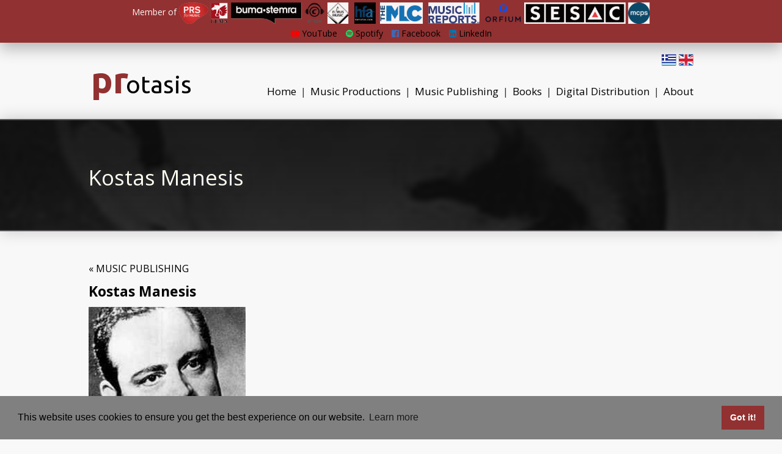

--- FILE ---
content_type: text/html; charset=UTF-8
request_url: https://www.protasismusic.gr/en/artist/73
body_size: 3086
content:
<!DOCTYPE HTML>
<html>
<head>
<meta http-equiv="Content-Type" content="text/html; charset=utf-8" />
<link rel="shortcut icon" type="image/x-icon" href="https://www.protasismusic.gr/public/images/favicon.ico" />    <link rel="preconnect" href="https://fonts.googleapis.com">
    <link rel="preconnect" href="https://fonts.gstatic.com" crossorigin>
    <link rel="stylesheet" type="text/css" href="https://cdn.jsdelivr.net/npm/cookieconsent@3/build/cookieconsent.min.css" />
    <link href="https://fonts.googleapis.com/css2?family=Open+Sans:wght@300;400;500;700&family=Ubuntu:wght@400;700&display=swap" rel="stylesheet">
<title>Kostas Manesis - Protasis</title>
<link type='text/css' rel='stylesheet' href='https://www.protasismusic.gr/public/min/?f=/public/css/default.css,/public/css/font-awesome.min.css,/public/css/featherlight.css,/public/css/featherlight.gallery.css,/public/css/animate.css&amp;1680277883' /><script src='https://www.protasismusic.gr/public/min/?f=/public/js/jquery.min.js,/public/js/jquery-ui.min.js,/public/js/jquery.viewportchecker.js,/public/js/featherlight.js,/public/js/featherlight.gallery.js,/public/js/main.js&amp;1544437464' type='text/javascript'></script>	<script>
var base_url = "https://www.protasismusic.gr/";
var alt_base_url = "https://www.protasismusic.gr/en/";
var lang = "en";
	</script>

<script async src="//pagead2.googlesyndication.com/pagead/js/adsbygoogle.js"></script>
<script>
  (adsbygoogle = window.adsbygoogle || []).push({
    google_ad_client: "ca-pub-4509867595980671",
    enable_page_level_ads: true
  });
</script>
    <link href="https://fonts.googleapis.com/css?family=Ubuntu|Open+Sans&amp;subset=greek" rel="stylesheet">
</head>

<body>
<script>
  (function(i,s,o,g,r,a,m){i['GoogleAnalyticsObject']=r;i[r]=i[r]||function(){
  (i[r].q=i[r].q||[]).push(arguments)},i[r].l=1*new Date();a=s.createElement(o),
  m=s.getElementsByTagName(o)[0];a.async=1;a.src=g;m.parentNode.insertBefore(a,m)
  })(window,document,'script','//www.google-analytics.com/analytics.js','ga');

  ga('create', 'UA-75819027-1', 'auto');
  ga('send', 'pageview');

</script>
<div id="fb-root"></div>
<script>(function(d, s, id) {
  var js, fjs = d.getElementsByTagName(s)[0];
  if (d.getElementById(id)) return;
  js = d.createElement(s); js.id = id;
  js.src = "//connect.facebook.net/el_GR/sdk.js#xfbml=1&version=v2.5&appId=0";
  fjs.parentNode.insertBefore(js, fjs);
}(document, 'script', 'facebook-jssdk'));</script>

<div class='uil-ellipsis-css' style='-webkit-transform:scale(0.6); margin: auto;  position: absolute;  top: 0; left: 0; bottom: 0; right: 0;'><div class="circle"><div></div></div><div class="circle"><div></div></div><div class="circle"><div></div></div><div class="circle"><div></div></div></div>

<div class="hide_before_loading">




<div class="red_top">
    <div class="set_width" style="opacity:0.95; line-height:25px;">

                    <div class="member_of">Member of
                <b>
                    <a href="https://www.protasismusic.gr/en/about#memberof"> <img style="height:35px;" src="https://www.protasismusic.gr/public/images/comb50px.png" alt="" /></a>
                </b>
            </div>
        
    </div>
    <a style="color: var(--text-var-3);" href="https://www.youtube.com/ProtasisMusic" target="_blank"><i style="color: var(--text-var-30);" class="fa fa-youtube-play" aria-hidden="true"></i> YouTube</a>
    <a style="margin-left:10px; color: var(--text-var-3);" href="https://open.spotify.com/user/6yrisfeqa1aa7xn1elhzz09sw" target="_blank"><i style="color: var(--text-var-31);" class="fa fa-spotify" aria-hidden="true"></i> Spotify</a>
    <a style="margin-left:10px; color: var(--text-var-3);" href="https://www.facebook.com/protasismusicproductions/" target="_blank"><i style="color: var(--text-var-32);" class="fa fa-facebook-official" aria-hidden="true"></i> Facebook</a>
    <a style="margin-left:10px; color: var(--text-var-3);" href="https://www.linkedin.com/in/protasis-music-9405ba33/" target="_blank"><i style="color: var(--text-var-46);" class="fa fa-linkedin-square" aria-hidden="true"></i> LinkedIn</a>
</div>
<div class="top_menu">

    <div style="position:absolute; top:-15px; right:0px;">
        <a href="https://www.protasismusic.gr/el/artist/73"><img src="https://www.protasismusic.gr/public/images/Greece-flag.png" alt="" /></a>
        <a href="https://www.protasismusic.gr/en/artist/73"><img src="https://www.protasismusic.gr/public/images/United-kingdom-flag.png" alt="" /></a>
    </div>

	<div class="menu">
        <a href="https://www.protasismusic.gr/en/">Home</a>
            <span class="menu_sep">|</span>
		<a href="https://www.protasismusic.gr/en/production">Music Productions</a>
        <span class="menu_sep">|</span>
		<a href="https://www.protasismusic.gr/en/publishing">Music Publishing</a>
        <span class="menu_sep">|</span>
        <a href="https://www.protasismusic.gr/en/books">Books</a>
        <span class="menu_sep">|</span>
		<a href="https://www.protasismusic.gr/en/services">Digital Distribution</a>
        <span class="menu_sep">|</span>
		<a href="https://www.protasismusic.gr/en/about">About</a>

	</div>

	<div class="logo" style="top:-4px;"><a href="https://www.protasismusic.gr/en/"><span style="color: var(--text-var-13); font-weight:bold; font-size:60px; position: relative; right:-4px;">pr</span>otasis</a></div>



</div>

    <div class="mhtmlpg">
        
<div class="full_bg_img" style="height:180px;">

<script> var fb_slides_num = 1;
var actv_slider = true; </script>

	<div id="fbslide_1" class="fullbgslide" style='display:none; background-image: url("https://d11rzyo58i2qty.cloudfront.net/f44a62a4bfa41a0c14a797b9d1d576ec/A-933802-1353587061-8531.jpeg.jpg"); height:180px; background-position:center;'>
		<div class="full_bg_img_dots_dark">
			<div class="set_width full_bg_img_text" style="padding:70px 0;">
				<div class="full_bg_img_text_title hidden">Kostas Manesis</div>
			</div>
		</div>
	</div>

</div>


<div class="set_width cf" style="margin-top:50px;">

	<div style="width:100%; margin-bottom:10px;"><a href="https://www.protasismusic.gr/en/publishing">&laquo; MUSIC PUBLISHING</a></div>

	<div style="font-size:23px; font-weight:bold;">Kostas Manesis</div>
	<section
	  data-featherlight-gallery
	  data-featherlight-filter="a"
	>
	<div style="margin:10px 0;">
				<a href="https://d11rzyo58i2qty.cloudfront.net/f44a62a4bfa41a0c14a797b9d1d576ec/A-933802-1353587061-8531.jpeg.jpg"><img style="height:300px;" src="https://d11rzyo58i2qty.cloudfront.net/f44a62a4bfa41a0c14a797b9d1d576ec/med_A-933802-1353587061-8531.jpeg.jpg" alt="" /></a>
			</div>
</section>
	<div>
		<p>Greek lyricist of folk and rebetiko songs during the &#39;30s until the &#39;60s.</p>
	</div>


</div>
    </div>


<div style="background-color: var(--text-var-27); width:100%; margin-top:50px; border-top: var(--border-var-33); border-bottom: var(--border-var-33);  ">

	<div class="set_width cf" style=" padding:0; margin-bottom:0; ">

		<div class="square " style="height:80px; padding:13px 0 0 0; width:33.3%;">
			<div class="square_title" style="font-size:25px; padding:0;"><a href="https://www.protasismusic.gr/en/production">MUSIC<br /> PRODUCTIONS</a></div>
		</div>

		<div class="square " style="background-color: var(--text-var-27); height:80px; padding:13px 0 0 0; width:33.4%;">
			<div class="square_title" style="font-size:25px; padding:0;"><a href="https://www.protasismusic.gr/en/publishing">MUSIC<br /> PUBLISHING</a></div>
		</div>

		<div class="square " style="height:80px; padding:13px 0 0 0; width:33.3%;">
			<div class="square_title" style="font-size:25px; padding:0;"><a href="https://www.protasismusic.gr/en/services">DIGITAL <br /> DISTRIBUTION</a></div>
		</div>

	</div>

</div>

<div class="set_width cf" style="margin-top:0; text-align:left; position:relative; height:230px;">

<div style="position:absolute; left:0; top:10px;">
	<b><span style="color: var(--text-var-13); font-weight:bold; font-size:18px;">Pr</span>otasis</a></b>
	<br /><Br />
		<b>&copy; 2026 Protasis Music</b><br />
	20 Papaflessa Str.<br />
17563, P. Faliro, Athens - Greece<br />
Tel: +30 210 3608040 - Fax: +30 210 3634272 - email: <a href="/cdn-cgi/l/email-protection" class="__cf_email__" data-cfemail="80e9eee6efc0f0f2eff4e1f3e9f3edf5f3e9e3aee7f2">[email&#160;protected]</a><br />
	</div>


<div style="position:absolute; right:0px; top:10px; text-align:right; ">
		<Br />
		<a href="https://www.protasismusic.gr/en/about">About</a><br />
		<a href="https://www.protasismusic.gr/en/privacy-tos">Privacy &amp; ToS</a><br />
</div>

</div>



</div>

<script data-cfasync="false" src="/cdn-cgi/scripts/5c5dd728/cloudflare-static/email-decode.min.js"></script><script src="https://cdn.jsdelivr.net/npm/cookieconsent@3/build/cookieconsent.min.js" data-cfasync="false"></script>
<script>
    window.cookieconsent.initialise({
        "palette": {
            "popup": {
                "background": "#808080"
            },
            "button": {
                "background": "#923131"
            }
        }
    });
</script>

<!-- Page Generation Time: 0.0036 seconds -->
</div><script defer src="https://static.cloudflareinsights.com/beacon.min.js/vcd15cbe7772f49c399c6a5babf22c1241717689176015" integrity="sha512-ZpsOmlRQV6y907TI0dKBHq9Md29nnaEIPlkf84rnaERnq6zvWvPUqr2ft8M1aS28oN72PdrCzSjY4U6VaAw1EQ==" data-cf-beacon='{"version":"2024.11.0","token":"eb311a8a8c184643803d3db9cd27ace6","r":1,"server_timing":{"name":{"cfCacheStatus":true,"cfEdge":true,"cfExtPri":true,"cfL4":true,"cfOrigin":true,"cfSpeedBrain":true},"location_startswith":null}}' crossorigin="anonymous"></script>
</body>
</html>


--- FILE ---
content_type: text/html; charset=UTF-8
request_url: https://www.protasismusic.gr/en/basket/get_ajax_basket_count
body_size: -119
content:
{"product_count":0}

--- FILE ---
content_type: text/html; charset=utf-8
request_url: https://www.google.com/recaptcha/api2/aframe
body_size: 250
content:
<!DOCTYPE HTML><html><head><meta http-equiv="content-type" content="text/html; charset=UTF-8"></head><body><script nonce="11I5xk-tPhvXBuZ8R9TVjg">/** Anti-fraud and anti-abuse applications only. See google.com/recaptcha */ try{var clients={'sodar':'https://pagead2.googlesyndication.com/pagead/sodar?'};window.addEventListener("message",function(a){try{if(a.source===window.parent){var b=JSON.parse(a.data);var c=clients[b['id']];if(c){var d=document.createElement('img');d.src=c+b['params']+'&rc='+(localStorage.getItem("rc::a")?sessionStorage.getItem("rc::b"):"");window.document.body.appendChild(d);sessionStorage.setItem("rc::e",parseInt(sessionStorage.getItem("rc::e")||0)+1);localStorage.setItem("rc::h",'1768818427296');}}}catch(b){}});window.parent.postMessage("_grecaptcha_ready", "*");}catch(b){}</script></body></html>